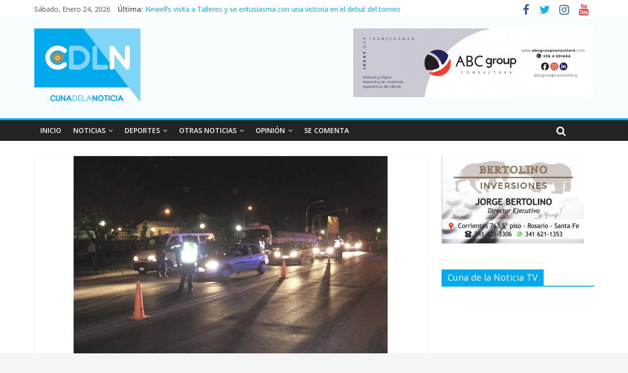

--- FILE ---
content_type: text/html; charset=UTF-8
request_url: https://www.cunadelanoticia.com/?p=64367
body_size: 11028
content:
<!DOCTYPE html>
<html lang="es">
<head>
	<meta charset="UTF-8"/>
	<meta name="viewport" content="width=device-width, initial-scale=1">
	<link rel="profile" href="http://gmpg.org/xfn/11"/>
	<title>Secuestraron 47 vehículos por alcoholemia y sancionaron 10 locales nocturnos &#8211; Cuna de la Noticia</title>
<link rel='dns-prefetch' href='//fonts.googleapis.com' />
<link rel='dns-prefetch' href='//s.w.org' />
<link rel="alternate" type="application/rss+xml" title="Cuna de la Noticia &raquo; Feed" href="https://www.cunadelanoticia.com/?feed=rss2" />
<link rel="alternate" type="application/rss+xml" title="Cuna de la Noticia &raquo; RSS de los comentarios" href="https://www.cunadelanoticia.com/?feed=comments-rss2" />
		<script type="text/javascript">
			window._wpemojiSettings = {"baseUrl":"https:\/\/s.w.org\/images\/core\/emoji\/12.0.0-1\/72x72\/","ext":".png","svgUrl":"https:\/\/s.w.org\/images\/core\/emoji\/12.0.0-1\/svg\/","svgExt":".svg","source":{"concatemoji":"https:\/\/www.cunadelanoticia.com\/wp-includes\/js\/wp-emoji-release.min.js?ver=5.2.21"}};
			!function(e,a,t){var n,r,o,i=a.createElement("canvas"),p=i.getContext&&i.getContext("2d");function s(e,t){var a=String.fromCharCode;p.clearRect(0,0,i.width,i.height),p.fillText(a.apply(this,e),0,0);e=i.toDataURL();return p.clearRect(0,0,i.width,i.height),p.fillText(a.apply(this,t),0,0),e===i.toDataURL()}function c(e){var t=a.createElement("script");t.src=e,t.defer=t.type="text/javascript",a.getElementsByTagName("head")[0].appendChild(t)}for(o=Array("flag","emoji"),t.supports={everything:!0,everythingExceptFlag:!0},r=0;r<o.length;r++)t.supports[o[r]]=function(e){if(!p||!p.fillText)return!1;switch(p.textBaseline="top",p.font="600 32px Arial",e){case"flag":return s([55356,56826,55356,56819],[55356,56826,8203,55356,56819])?!1:!s([55356,57332,56128,56423,56128,56418,56128,56421,56128,56430,56128,56423,56128,56447],[55356,57332,8203,56128,56423,8203,56128,56418,8203,56128,56421,8203,56128,56430,8203,56128,56423,8203,56128,56447]);case"emoji":return!s([55357,56424,55356,57342,8205,55358,56605,8205,55357,56424,55356,57340],[55357,56424,55356,57342,8203,55358,56605,8203,55357,56424,55356,57340])}return!1}(o[r]),t.supports.everything=t.supports.everything&&t.supports[o[r]],"flag"!==o[r]&&(t.supports.everythingExceptFlag=t.supports.everythingExceptFlag&&t.supports[o[r]]);t.supports.everythingExceptFlag=t.supports.everythingExceptFlag&&!t.supports.flag,t.DOMReady=!1,t.readyCallback=function(){t.DOMReady=!0},t.supports.everything||(n=function(){t.readyCallback()},a.addEventListener?(a.addEventListener("DOMContentLoaded",n,!1),e.addEventListener("load",n,!1)):(e.attachEvent("onload",n),a.attachEvent("onreadystatechange",function(){"complete"===a.readyState&&t.readyCallback()})),(n=t.source||{}).concatemoji?c(n.concatemoji):n.wpemoji&&n.twemoji&&(c(n.twemoji),c(n.wpemoji)))}(window,document,window._wpemojiSettings);
		</script>
		<style type="text/css">
img.wp-smiley,
img.emoji {
	display: inline !important;
	border: none !important;
	box-shadow: none !important;
	height: 1em !important;
	width: 1em !important;
	margin: 0 .07em !important;
	vertical-align: -0.1em !important;
	background: none !important;
	padding: 0 !important;
}
</style>
	<link rel='stylesheet' id='avatars-css'  href='https://www.cunadelanoticia.com/wp-content/plugins/add-local-avatar/avatars.css?ver=5.2.21' type='text/css' media='all' />
<link rel='stylesheet' id='imgareaselect-css'  href='https://www.cunadelanoticia.com/wp-includes/js/imgareaselect/imgareaselect.css?ver=0.9.8' type='text/css' media='all' />
<link rel='stylesheet' id='dashicons-css'  href='https://www.cunadelanoticia.com/wp-includes/css/dashicons.min.css?ver=5.2.21' type='text/css' media='all' />
<link rel='stylesheet' id='thickbox-css'  href='https://www.cunadelanoticia.com/wp-includes/js/thickbox/thickbox.css?ver=5.2.21' type='text/css' media='all' />
<link rel='stylesheet' id='wp-block-library-css'  href='https://www.cunadelanoticia.com/wp-includes/css/dist/block-library/style.min.css?ver=5.2.21' type='text/css' media='all' />
<link rel='stylesheet' id='wp-polls-css'  href='https://www.cunadelanoticia.com/wp-content/plugins/wp-polls/polls-css.css?ver=2.75.2' type='text/css' media='all' />
<style id='wp-polls-inline-css' type='text/css'>
.wp-polls .pollbar {
	margin: 1px;
	font-size: 6px;
	line-height: 8px;
	height: 8px;
	background-image: url('https://www.cunadelanoticia.com/wp-content/plugins/wp-polls/images/default/pollbg.gif');
	border: 1px solid #c8c8c8;
}

</style>
<link rel='stylesheet' id='wpos-slick-style-css'  href='https://www.cunadelanoticia.com/wp-content/plugins/wp-responsive-recent-post-slider/assets/css/slick.css?ver=2.0.2' type='text/css' media='all' />
<link rel='stylesheet' id='wppsac-public-style-css'  href='https://www.cunadelanoticia.com/wp-content/plugins/wp-responsive-recent-post-slider/assets/css/recent-post-style.css?ver=2.0.2' type='text/css' media='all' />
<link rel='stylesheet' id='colormag_google_fonts-css'  href='//fonts.googleapis.com/css?family=Open+Sans%3A400%2C600&#038;ver=5.2.21' type='text/css' media='all' />
<link rel='stylesheet' id='colormag_style-css'  href='https://www.cunadelanoticia.com/wp-content/themes/colormag/style.css?ver=5.2.21' type='text/css' media='all' />
<link rel='stylesheet' id='colormag-fontawesome-css'  href='https://www.cunadelanoticia.com/wp-content/themes/colormag/fontawesome/css/font-awesome.css?ver=4.2.1' type='text/css' media='all' />
<script type='text/javascript' src='https://www.cunadelanoticia.com/wp-includes/js/jquery/jquery.js?ver=1.12.4-wp'></script>
<script type='text/javascript' src='https://www.cunadelanoticia.com/wp-includes/js/jquery/jquery-migrate.min.js?ver=1.4.1'></script>
<!--[if lte IE 8]>
<script type='text/javascript' src='https://www.cunadelanoticia.com/wp-content/themes/colormag/js/html5shiv.min.js?ver=5.2.21'></script>
<![endif]-->
<link rel='https://api.w.org/' href='https://www.cunadelanoticia.com/index.php?rest_route=/' />
<link rel="EditURI" type="application/rsd+xml" title="RSD" href="https://www.cunadelanoticia.com/xmlrpc.php?rsd" />
<link rel="wlwmanifest" type="application/wlwmanifest+xml" href="https://www.cunadelanoticia.com/wp-includes/wlwmanifest.xml" /> 
<link rel='prev' title='Rossi descartó la vuelta del servicio militar obligatorio' href='https://www.cunadelanoticia.com/?p=64364' />
<link rel='next' title='Roy López Molina o Anita Martínez serían los candidatos a intendentes del PRO en Rosario' href='https://www.cunadelanoticia.com/?p=64351' />
<meta name="generator" content="WordPress 5.2.21" />
<link rel="canonical" href="https://www.cunadelanoticia.com/?p=64367" />
<link rel='shortlink' href='https://www.cunadelanoticia.com/?p=64367' />
<link rel="alternate" type="application/json+oembed" href="https://www.cunadelanoticia.com/index.php?rest_route=%2Foembed%2F1.0%2Fembed&#038;url=https%3A%2F%2Fwww.cunadelanoticia.com%2F%3Fp%3D64367" />
<link rel="alternate" type="text/xml+oembed" href="https://www.cunadelanoticia.com/index.php?rest_route=%2Foembed%2F1.0%2Fembed&#038;url=https%3A%2F%2Fwww.cunadelanoticia.com%2F%3Fp%3D64367&#038;format=xml" />
<style type="text/css" id="custom-background-css">
body.custom-background { background-color: #f5f5f5; }
</style>
	<link rel="icon" href="https://www.cunadelanoticia.com/wp-content/uploads/2019/06/cropped-icono-32x32.png" sizes="32x32" />
<link rel="icon" href="https://www.cunadelanoticia.com/wp-content/uploads/2019/06/cropped-icono-192x192.png" sizes="192x192" />
<link rel="apple-touch-icon-precomposed" href="https://www.cunadelanoticia.com/wp-content/uploads/2019/06/cropped-icono-180x180.png" />
<meta name="msapplication-TileImage" content="https://www.cunadelanoticia.com/wp-content/uploads/2019/06/cropped-icono-270x270.png" />
<!-- Cuna de la Noticia Internal Styles -->		<style type="text/css"> .colormag-button,blockquote,button,input[type=reset],input[type=button],input[type=submit],
		#masthead.colormag-header-clean #site-navigation.main-small-navigation .menu-toggle{background-color:#00a8ec}
		#site-title a,.next a:hover,.previous a:hover,.social-links i.fa:hover,a,
		#masthead.colormag-header-clean .social-links li:hover i.fa,
		#masthead.colormag-header-classic .social-links li:hover i.fa,
		#masthead.colormag-header-clean .breaking-news .newsticker a:hover,
		#masthead.colormag-header-classic .breaking-news .newsticker a:hover,
		#masthead.colormag-header-classic #site-navigation .fa.search-top:hover,
		#masthead.colormag-header-classic #site-navigation .random-post a:hover .fa-random,
		#masthead .main-small-navigation li:hover > .sub-toggle i,
		.better-responsive-menu #masthead .main-small-navigation .sub-toggle.active .fa  {color:#00a8ec}
		.fa.search-top:hover,
		#masthead.colormag-header-classic #site-navigation.main-small-navigation .menu-toggle,
		.main-navigation ul li.focus > a,
        #masthead.colormag-header-classic .main-navigation ul ul.sub-menu li.focus > a {background-color:#00a8ec}
		#site-navigation{border-top:4px solid #00a8ec}
		.home-icon.front_page_on,.main-navigation a:hover,.main-navigation ul li ul li a:hover,
		.main-navigation ul li ul li:hover>a,
		.main-navigation ul li.current-menu-ancestor>a,
		.main-navigation ul li.current-menu-item ul li a:hover,
		.main-navigation ul li.current-menu-item>a,
		.main-navigation ul li.current_page_ancestor>a,
		.main-navigation ul li.current_page_item>a,
		.main-navigation ul li:hover>a,
		.main-small-navigation li a:hover,
		.site-header .menu-toggle:hover,
		#masthead.colormag-header-classic .main-navigation ul ul.sub-menu li:hover > a,
		#masthead.colormag-header-classic .main-navigation ul ul.sub-menu li.current-menu-ancestor > a,
		#masthead.colormag-header-classic .main-navigation ul ul.sub-menu li.current-menu-item > a,
		#masthead .main-small-navigation li:hover > a,
		#masthead .main-small-navigation li.current-page-ancestor > a,
		#masthead .main-small-navigation li.current-menu-ancestor > a,
		#masthead .main-small-navigation li.current-page-item > a,
		#masthead .main-small-navigation li.current-menu-item > a{background-color:#00a8ec}
		.main-small-navigation .current-menu-item>a,.main-small-navigation .current_page_item>a {background:#00a8ec}
		#masthead.colormag-header-classic .main-navigation ul ul.sub-menu li:hover,
		#masthead.colormag-header-classic .main-navigation ul ul.sub-menu li.current-menu-ancestor,
		#masthead.colormag-header-classic .main-navigation ul ul.sub-menu li.current-menu-item,
		#masthead.colormag-header-classic #site-navigation .menu-toggle,
		#masthead.colormag-header-classic #site-navigation .menu-toggle:hover,
		#masthead.colormag-header-classic .main-navigation ul > li:hover > a,
        #masthead.colormag-header-classic .main-navigation ul > li.current-menu-item > a,
        #masthead.colormag-header-classic .main-navigation ul > li.current-menu-ancestor > a,
        #masthead.colormag-header-classic .main-navigation ul li.focus > a{ border-color:#00a8ec}
		.promo-button-area a:hover{border:2px solid #00a8ec;background-color:#00a8ec}
		#content .wp-pagenavi .current,
		#content .wp-pagenavi a:hover,.format-link .entry-content a,.pagination span{ background-color:#00a8ec}
		.pagination a span:hover{color:#00a8ec;border-color:#00a8ec}
		#content .comments-area a.comment-edit-link:hover,#content .comments-area a.comment-permalink:hover,
		#content .comments-area article header cite a:hover,.comments-area .comment-author-link a:hover{color:#00a8ec}
		.comments-area .comment-author-link span{background-color:#00a8ec}
		.comment .comment-reply-link:hover,.nav-next a,.nav-previous a{color:#00a8ec}
		#secondary .widget-title{border-bottom:2px solid #00a8ec}
		#secondary .widget-title span{background-color:#00a8ec}
		.footer-widgets-area .widget-title{border-bottom:2px solid #00a8ec}
		.footer-widgets-area .widget-title span,
		.colormag-footer--classic .footer-widgets-area .widget-title span::before{background-color:#00a8ec}
		.footer-widgets-area a:hover{color:#00a8ec}
		.advertisement_above_footer .widget-title{ border-bottom:2px solid #00a8ec}
		.advertisement_above_footer .widget-title span{background-color:#00a8ec}
		a#scroll-up i{color:#00a8ec}
		.page-header .page-title{border-bottom:2px solid #00a8ec}
		#content .post .article-content .above-entry-meta .cat-links a,
		.page-header .page-title span{ background-color:#00a8ec}
		#content .post .article-content .entry-title a:hover,
		.entry-meta .byline i,.entry-meta .cat-links i,.entry-meta a,
		.post .entry-title a:hover,.search .entry-title a:hover{color:#00a8ec}
		.entry-meta .post-format i{background-color:#00a8ec}
		.entry-meta .comments-link a:hover,.entry-meta .edit-link a:hover,.entry-meta .posted-on a:hover,
		.entry-meta .tag-links a:hover,.single #content .tags a:hover{color:#00a8ec}.more-link,
		.no-post-thumbnail{background-color:#00a8ec}
		.post-box .entry-meta .cat-links a:hover,.post-box .entry-meta .posted-on a:hover,
		.post.post-box .entry-title a:hover{color:#00a8ec}
		.widget_featured_slider .slide-content .above-entry-meta .cat-links a{background-color:#00a8ec}
		.widget_featured_slider .slide-content .below-entry-meta .byline a:hover,
		.widget_featured_slider .slide-content .below-entry-meta .comments a:hover,
		.widget_featured_slider .slide-content .below-entry-meta .posted-on a:hover,
		.widget_featured_slider .slide-content .entry-title a:hover{color:#00a8ec}
		.widget_highlighted_posts .article-content .above-entry-meta .cat-links a {background-color:#00a8ec}
		.byline a:hover,.comments a:hover,.edit-link a:hover,.posted-on a:hover,.tag-links a:hover,
		.widget_highlighted_posts .article-content .below-entry-meta .byline a:hover,
		.widget_highlighted_posts .article-content .below-entry-meta .comments a:hover,
		.widget_highlighted_posts .article-content .below-entry-meta .posted-on a:hover,
		.widget_highlighted_posts .article-content .entry-title a:hover{color:#00a8ec}
		.widget_featured_posts .article-content .above-entry-meta .cat-links a{background-color:#00a8ec}
		.widget_featured_posts .article-content .entry-title a:hover{color:#00a8ec}
		.widget_featured_posts .widget-title{border-bottom:2px solid #00a8ec}
		.widget_featured_posts .widget-title span{background-color:#00a8ec}
		.related-posts-main-title .fa,.single-related-posts .article-content .entry-title a:hover{color:#00a8ec} .widget_slider_area .widget-title,.widget_beside_slider .widget-title { border-bottom:2px solid #00a8ec} .widget_slider_area .widget-title span,.widget_beside_slider .widget-title span { background-color:#00a8ec}
		 @media (max-width: 768px) {.better-responsive-menu .sub-toggle{background-color:#008ace}}</style>
		</head>

<body class="post-template-default single single-post postid-64367 single-format-standard custom-background wp-custom-logo  wide">


<div id="page" class="hfeed site">
	
	
	<header id="masthead" class="site-header clearfix ">
		<div id="header-text-nav-container" class="clearfix">

						<div class="news-bar">
				<div class="inner-wrap clearfix">
					
		<div class="date-in-header">
			sábado, enero 24, 2026		</div>

		
							<div class="breaking-news">
			<strong class="breaking-news-latest">Última:</strong>
			<ul class="newsticker">
									<li>
						<a href="https://www.cunadelanoticia.com/?p=212011"
						   title="Rosario Central abre su participación en el torneo de local contra Belgrano">Rosario Central abre su participación en el torneo de local contra Belgrano</a>
					</li>
									<li>
						<a href="https://www.cunadelanoticia.com/?p=212007"
						   title="Mal comienzo: Newell’s perdió 2 a 1 con Talleres en Córdoba">Mal comienzo: Newell’s perdió 2 a 1 con Talleres en Córdoba</a>
					</li>
									<li>
						<a href="https://www.cunadelanoticia.com/?p=212004"
						   title="Ola de calor en Rosario: la temperatura se acercará a los 40ºC en los próximos días">Ola de calor en Rosario: la temperatura se acercará a los 40ºC en los próximos días</a>
					</li>
									<li>
						<a href="https://www.cunadelanoticia.com/?p=212014"
						   title="Fuerte caída del consumo en supermercados">Fuerte caída del consumo en supermercados</a>
					</li>
									<li>
						<a href="https://www.cunadelanoticia.com/?p=212002"
						   title="Newell’s visita a Talleres y se entusiasma con una victoria en el debut del torneo">Newell’s visita a Talleres y se entusiasma con una victoria en el debut del torneo</a>
					</li>
							</ul>
		</div>
		
							<div class="social-links clearfix">
			<ul>
				<li><a href="https://es-la.facebook.com/cunadelanoticia/" target="_blank"><i class="fa fa-facebook"></i></a></li><li><a href="https://twitter.com/cunadelanoticia?lang=es" target="_blank"><i class="fa fa-twitter"></i></a></li><li><a href="https://www.instagram.com/cunadelanoticia/" target="_blank"><i class="fa fa-instagram"></i></a></li><li><a href="https://www.youtube.com/channel/UCdFTrOKfYZSabk1hXWH79hA" target="_blank"><i class="fa fa-youtube"></i></a></li>			</ul>
		</div><!-- .social-links -->
						</div>
			</div>
		
			 
			
		<div class="inner-wrap">

			<div id="header-text-nav-wrap" class="clearfix">
				<div id="header-left-section">
											<div id="header-logo-image">
							<a href="https://www.cunadelanoticia.com/" class="custom-logo-link" rel="home"><img width="216" height="150" src="https://www.cunadelanoticia.com/wp-content/uploads/2019/06/logo-n.png" class="custom-logo" alt="Cuna de la Noticia" srcset="https://www.cunadelanoticia.com/wp-content/uploads/2019/06/logo-n.png 216w, https://www.cunadelanoticia.com/wp-content/uploads/2019/06/logo-n-130x90.png 130w" sizes="(max-width: 216px) 100vw, 216px" /></a>						</div><!-- #header-logo-image -->
											<div id="header-text" class="screen-reader-text">
													<h3 id="site-title">
								<a href="https://www.cunadelanoticia.com/" title="Cuna de la Noticia" rel="home">Cuna de la Noticia</a>
							</h3>
												<!-- #site-description -->
					</div><!-- #header-text -->
				</div><!-- #header-left-section -->
				<div id="header-right-section">
											<div id="header-right-sidebar" class="clearfix">
							<aside id="media_image-3" class="widget widget_media_image clearfix"><a href="https://abcgroupconsultora.com/"><img width="490" height="140" src="https://www.cunadelanoticia.com/wp-content/uploads/2021/02/thumbnail_banner-abc-cuna-de-la-noticia-1400x400px-768x219.png" class="image wp-image-193771  attachment-490x140 size-490x140" alt="" style="max-width: 100%; height: auto;" srcset="https://www.cunadelanoticia.com/wp-content/uploads/2021/02/thumbnail_banner-abc-cuna-de-la-noticia-1400x400px-768x219.png 768w, https://www.cunadelanoticia.com/wp-content/uploads/2021/02/thumbnail_banner-abc-cuna-de-la-noticia-1400x400px-300x86.png 300w, https://www.cunadelanoticia.com/wp-content/uploads/2021/02/thumbnail_banner-abc-cuna-de-la-noticia-1400x400px-1024x293.png 1024w, https://www.cunadelanoticia.com/wp-content/uploads/2021/02/thumbnail_banner-abc-cuna-de-la-noticia-1400x400px.png 1400w" sizes="(max-width: 490px) 100vw, 490px" /></a></aside>						</div>
										</div><!-- #header-right-section -->

			</div><!-- #header-text-nav-wrap -->

		</div><!-- .inner-wrap -->

		            
			
			
		<nav id="site-navigation" class="main-navigation clearfix" role="navigation">
			<div class="inner-wrap clearfix">
				
				<p class="menu-toggle"></p>
				<div class="menu-primary-container"><ul id="menu-cuna" class="menu"><li id="menu-item-14924" class="menu-item menu-item-type-custom menu-item-object-custom menu-item-home menu-item-14924"><a href="http://www.cunadelanoticia.com/">INICIO</a></li>
<li id="menu-item-14923" class="menu-item menu-item-type-taxonomy menu-item-object-category current-post-ancestor current-menu-parent current-post-parent menu-item-has-children menu-item-14923"><a href="https://www.cunadelanoticia.com/?cat=35">NOTICIAS</a>
<ul class="sub-menu">
	<li id="menu-item-10934" class="menu-item menu-item-type-taxonomy menu-item-object-category current-post-ancestor current-menu-parent current-post-parent menu-item-10934"><a href="https://www.cunadelanoticia.com/?cat=3">LOCALES</a></li>
	<li id="menu-item-10940" class="menu-item menu-item-type-taxonomy menu-item-object-category menu-item-10940"><a href="https://www.cunadelanoticia.com/?cat=4">PROVINCIALES</a></li>
	<li id="menu-item-10930" class="menu-item menu-item-type-taxonomy menu-item-object-category menu-item-10930"><a href="https://www.cunadelanoticia.com/?cat=5">PAÍS</a></li>
	<li id="menu-item-10929" class="menu-item menu-item-type-taxonomy menu-item-object-category menu-item-10929"><a href="https://www.cunadelanoticia.com/?cat=18">MUNDO</a></li>
</ul>
</li>
<li id="menu-item-10927" class="menu-item menu-item-type-taxonomy menu-item-object-category menu-item-has-children menu-item-10927"><a href="https://www.cunadelanoticia.com/?cat=10">DEPORTES</a>
<ul class="sub-menu">
	<li id="menu-item-10924" class="menu-item menu-item-type-taxonomy menu-item-object-category menu-item-10924"><a href="https://www.cunadelanoticia.com/?cat=20">CENTRAL</a></li>
	<li id="menu-item-10935" class="menu-item menu-item-type-taxonomy menu-item-object-category menu-item-10935"><a href="https://www.cunadelanoticia.com/?cat=21">NEWELL&#8217;S</a></li>
	<li id="menu-item-10933" class="menu-item menu-item-type-taxonomy menu-item-object-category menu-item-10933"><a href="https://www.cunadelanoticia.com/?cat=22">FUTBOL</a></li>
	<li id="menu-item-10938" class="menu-item menu-item-type-taxonomy menu-item-object-category menu-item-10938"><a href="https://www.cunadelanoticia.com/?cat=27">OTROS DEPORTES</a></li>
</ul>
</li>
<li id="menu-item-10937" class="menu-item menu-item-type-taxonomy menu-item-object-category menu-item-has-children menu-item-10937"><a href="https://www.cunadelanoticia.com/?cat=1">OTRAS NOTICIAS</a>
<ul class="sub-menu">
	<li id="menu-item-10925" class="menu-item menu-item-type-taxonomy menu-item-object-category menu-item-10925"><a href="https://www.cunadelanoticia.com/?cat=13">CS. Y TECNOLOGÍA</a></li>
	<li id="menu-item-10926" class="menu-item menu-item-type-taxonomy menu-item-object-category menu-item-10926"><a href="https://www.cunadelanoticia.com/?cat=29">CULTURA</a></li>
	<li id="menu-item-10932" class="menu-item menu-item-type-taxonomy menu-item-object-category menu-item-10932"><a href="https://www.cunadelanoticia.com/?cat=11">ESPECTÁCULOS</a></li>
	<li id="menu-item-10941" class="menu-item menu-item-type-taxonomy menu-item-object-category menu-item-10941"><a href="https://www.cunadelanoticia.com/?cat=8">SALUD</a></li>
</ul>
</li>
<li id="menu-item-10936" class="menu-item menu-item-type-taxonomy menu-item-object-category menu-item-has-children menu-item-10936"><a href="https://www.cunadelanoticia.com/?cat=24">OPINIÓN</a>
<ul class="sub-menu">
	<li id="menu-item-38055" class="menu-item menu-item-type-taxonomy menu-item-object-category menu-item-38055"><a href="https://www.cunadelanoticia.com/?cat=40">INTROSPECCIONES</a></li>
</ul>
</li>
<li id="menu-item-164298" class="menu-item menu-item-type-taxonomy menu-item-object-category menu-item-164298"><a href="https://www.cunadelanoticia.com/?cat=56">SE COMENTA</a></li>
</ul></div>
				
									<i class="fa fa-search search-top"></i>
					<div class="search-form-top">
						<form action="https://www.cunadelanoticia.com/" class="search-form searchform clearfix" method="get">
   <div class="search-wrap">
      <input type="text" placeholder="Buscar" class="s field" name="s">
      <button class="search-icon" type="submit"></button>
   </div>
</form><!-- .searchform -->					</div>
							</div>
		</nav>

		
		</div><!-- #header-text-nav-container -->

		
	</header>

		
	<div id="main" class="clearfix">
		<div class="inner-wrap clearfix">

	
	<div id="primary">
		<div id="content" class="clearfix">

			
				
<article id="post-64367" class="post-64367 post type-post status-publish format-standard has-post-thumbnail hentry category-locales category-noticias">
	
   
         <div class="featured-image">
               <img width="640" height="425" src="https://www.cunadelanoticia.com/wp-content/uploads/2011/10/controles1.jpg" class="attachment-colormag-featured-image size-colormag-featured-image wp-post-image" alt="" srcset="https://www.cunadelanoticia.com/wp-content/uploads/2011/10/controles1.jpg 640w, https://www.cunadelanoticia.com/wp-content/uploads/2011/10/controles1-300x199.jpg 300w" sizes="(max-width: 640px) 100vw, 640px" />            </div>
   
   <div class="article-content clearfix">

   
   <div class="above-entry-meta"><span class="cat-links"><a href="https://www.cunadelanoticia.com/?cat=3"  rel="category tag">Locales</a>&nbsp;<a href="https://www.cunadelanoticia.com/?cat=35"  rel="category tag">Noticias</a>&nbsp;</span></div>
      <header class="entry-header">
   		<h1 class="entry-title">
   			Secuestraron 47 vehículos por alcoholemia y sancionaron 10 locales nocturnos   		</h1>
   	</header>

   	<div class="below-entry-meta">
			<span class="posted-on"><a href="https://www.cunadelanoticia.com/?p=64367" title="15:55" rel="bookmark"><i class="fa fa-calendar-o"></i> <time class="entry-date published" datetime="2014-04-28T15:55:58-03:00">28 abril, 2014</time></a></span>
			<span class="byline">
				<span class="author vcard">
					<i class="fa fa-user"></i>
					<a class="url fn n"
					   href="https://www.cunadelanoticia.com/?author=22"
					   title="Cuna de la Noticia">Cuna de la Noticia					</a>
				</span>
			</span>

			</div>
   	<div class="entry-content clearfix">
   		<p>La Secretaría de Control y Convivencia Ciudadana municipal además informó que en los operativos de control realizados  el fin de semana, 186 vehículos fueron al corralón por faltas varias.</p>
<p>La Secretaría de Control y Convivencia Ciudadana informó que este fin de semana se secuestraron 47 vehículos por alcoholemia y se sancionaron 10 locales nocturnos. Además, en los operativos de control realizados 186 vehículos fueron al corralón por faltas varias.</p>
<p>“Concretamos intervenciones muy positivas durante la noche y también realizamos operativos diurnos. El objetivo siempre es garantizar mejores condiciones de conivencia, a través del cumplimiento de las normativas que rigen en la ciudad”, observó al respecto el titular de la secretaríao, Pablo Seghezzo.</p>
<p>Según precisó, un total de 47 vehículos fueron secuestrados en el marco de controles de alcoholemia, una decena de comercios nocturnos fueron sancionados y casi 200 vehículos terminaron en el corralón municipal por diversas faltas.</p>
<p>De acuerdo a lo que precisó la subsecretaria titular de la Agencia de Movilidad y Seguridad Vial del Municipio, Mónica Alvarado, la ejecución de controles sobre el consumo de alcohol al volante mostró resultados importantes. “Unos 47 vehículos debieron ser secuestrados porque sus conductores dieron resultados positivo, en los operativos realizados en las ultimas 72 horas”, explicó. Las intervenciones tuvieron lugar en Colombres y Gorriti, Santa Fe y Dorrego, Bulevar Seguí y Avellaneda con la colaboración de efectivos de la Unidad Regional II de la Policía de Santa Fe.</p>
<p>En tanto, se llevaron adelante acciones de fiscalización del tránsito durante los días sábado y domingo en bulevar Segui y Moreno, Bermúdez y Lainez, Rosario y España, España y 5 de Agosto, y en barrio Cristalería, entre otras zonas de Rosario. En resumen, los agentes municipales y personal de la Gendarmería nacional lograron el secuestro y posterior remisión al depósito municipal de un total de 186 motos y autos.</p>
<p>“Estos vehículos fueron secuestrados y trasladados al corralón debido a que sus conductores no pudieron acreditar la documentación obligatoria para circular por la ciudad o bien, por carecer de los elementos de seguridad obligatorios”, señaló Alvarado.</p>
<p>En tanto, personal de la Secretaría de Control y Convivencia Ciudadana concretó numerosas inspecciones en comercios y locales nocturnos. “Nuestra tarea también es garantizar la convivencia entre quienes encuentran en la noche una forma de entretenimiento. La idea es que ciudadanos y visitantes puedan disfrutar de la vasta oferta gastronómica y recreativa en un clima de seguridad y respeto a las normas”, indicó el subsecretario de Prevención y Seguridad Ciudadana, Gustavo Zignago. En este sentido, sostuvo que entre el jueves y el sábado a la noche, se procedió a la clausura de un local y 9 más fueron sancionados.</p>
<p>El sábado se constató tergiversación de rubro en un bar de Maipú al 500 y en Maipú al 1100. Además, se clausuró un local en Moreno al 100 bis por falta de habilitación y por no acatar el cese de actividades dado con anterioridad. También se sancionó a un bar de Ovidio Lagos al 100 por difusión musical fuera de horario permitido y se labró un acta por cese de actividad en un comercio de Grandoli y Lamadrid.</p>
<p>De acuerdo a los datos oficiales, durante el viernes a la noche se sancionó a un local ubicado en Catamarca al 1300 por tergiversación de rubro y porque tras practicarse una medición de ruido, se encontraron niveles por encima de lo permitido. Lo mismo sucedió en un bar de Santa Fe y Santiago. En tanto, se resolvió el cese de actividades en un bar de Ovidio Lagos y Mendoza por falta de habilitación, se labró un acta por difusión musical fuera de horario permitido en Ayacucho al 5600 y por tergiversación de rubro a un local de avenida Perón al 5400 donde había personas bailando.</p>
<p>Además se procedió a controlar junto con Gendarmería el cumplimiento de la ordenanza N° 7630/04 que establece la prohibición de vender alcohol entre las 23 y las 8 en gran parte del sector delimitado por las calles: Av. Uriburu, Nechochea, Av. 27 de Febrero, Av. Circunvalación y Abanderado Grandoli.</p>
<p>(La Capital)</p>
   	</div>

   </div>

	</article>

			
		</div><!-- #content -->

      
		<ul class="default-wp-page clearfix">
			<li class="previous"><a href="https://www.cunadelanoticia.com/?p=64364" rel="prev"><span class="meta-nav">&larr;</span> Rossi descartó la vuelta del servicio militar obligatorio</a></li>
			<li class="next"><a href="https://www.cunadelanoticia.com/?p=64351" rel="next">Roy López Molina o Anita Martínez serían los candidatos a intendentes del PRO en Rosario <span class="meta-nav">&rarr;</span></a></li>
		</ul>
	
      
      

<h4 class="related-posts-main-title"><i class="fa fa-thumbs-up"></i><span>También te puede gustar</span></h4>

<div class="related-posts clearfix">

      <div class="single-related-posts">

               <div class="related-posts-thumbnail">
            <a href="https://www.cunadelanoticia.com/?p=63128" title="Vecinos rosarinos marcharán en reclamo de seguridad">
               <img width="376" height="205" src="https://www.cunadelanoticia.com/wp-content/uploads/2014/03/MARCHA-POR-SEGURIDAD-DOMICILIO-BONFATTI-ROSARIO-2.jpg" class="attachment-colormag-featured-post-medium size-colormag-featured-post-medium wp-post-image" alt="" srcset="https://www.cunadelanoticia.com/wp-content/uploads/2014/03/MARCHA-POR-SEGURIDAD-DOMICILIO-BONFATTI-ROSARIO-2.jpg 464w, https://www.cunadelanoticia.com/wp-content/uploads/2014/03/MARCHA-POR-SEGURIDAD-DOMICILIO-BONFATTI-ROSARIO-2-300x163.jpg 300w" sizes="(max-width: 376px) 100vw, 376px" />            </a>
         </div>
      
      <div class="article-content">

         <h3 class="entry-title">
            <a href="https://www.cunadelanoticia.com/?p=63128" rel="bookmark" title="Vecinos rosarinos marcharán en reclamo de seguridad">Vecinos rosarinos marcharán en reclamo de seguridad</a>
         </h3><!--/.post-title-->

         <div class="below-entry-meta">
            <span class="posted-on"><a href="https://www.cunadelanoticia.com/?p=63128" title="0:00" rel="bookmark"><i class="fa fa-calendar-o"></i> <time class="entry-date published" datetime="2014-03-31T00:00:59-03:00">31 marzo, 2014</time></a></span>            <span class="byline"><span class="author vcard"><i class="fa fa-user"></i><a class="url fn n" href="https://www.cunadelanoticia.com/?author=22" title="Cuna de la Noticia">Cuna de la Noticia</a></span></span>
            <span class="comments"><i class="fa fa-comment"></i><span>Comentarios desactivados<span class="screen-reader-text"> en Vecinos rosarinos marcharán en reclamo de seguridad</span></span></span>
         </div>

      </div>

   </div><!--/.related-->
      <div class="single-related-posts">

               <div class="related-posts-thumbnail">
            <a href="https://www.cunadelanoticia.com/?p=208712" title="En el medio de la crisis de seguridad, asumió Daniel Acosta como Jefe de Policía de la ciudad">
               <img width="390" height="205" src="https://www.cunadelanoticia.com/wp-content/uploads/2023/06/DANIEL-ACOSTA-JEFE-DE-POLICÍA-ROSARIO-CUNA-DE-LA-NOTICIA-390x205.jpg" class="attachment-colormag-featured-post-medium size-colormag-featured-post-medium wp-post-image" alt="" />            </a>
         </div>
      
      <div class="article-content">

         <h3 class="entry-title">
            <a href="https://www.cunadelanoticia.com/?p=208712" rel="bookmark" title="En el medio de la crisis de seguridad, asumió Daniel Acosta como Jefe de Policía de la ciudad">En el medio de la crisis de seguridad, asumió Daniel Acosta como Jefe de Policía de la ciudad</a>
         </h3><!--/.post-title-->

         <div class="below-entry-meta">
            <span class="posted-on"><a href="https://www.cunadelanoticia.com/?p=208712" title="23:44" rel="bookmark"><i class="fa fa-calendar-o"></i> <time class="entry-date published" datetime="2023-05-29T23:44:25-03:00">29 mayo, 2023</time></a></span>            <span class="byline"><span class="author vcard"><i class="fa fa-user"></i><a class="url fn n" href="https://www.cunadelanoticia.com/?author=22" title="Cuna de la Noticia">Cuna de la Noticia</a></span></span>
            <span class="comments"><i class="fa fa-comment"></i><span>Comentarios desactivados<span class="screen-reader-text"> en En el medio de la crisis de seguridad, asumió Daniel Acosta como Jefe de Policía de la ciudad</span></span></span>
         </div>

      </div>

   </div><!--/.related-->
      <div class="single-related-posts">

               <div class="related-posts-thumbnail">
            <a href="https://www.cunadelanoticia.com/?p=158405" title="Para el Gobierno nacional, Rosario es la ciudad con más crímenes por narcotráfico">
               <img width="386" height="205" src="https://www.cunadelanoticia.com/wp-content/uploads/2018/12/POLICIA-CUNA-DE-LA-NOTICIA.jpg" class="attachment-colormag-featured-post-medium size-colormag-featured-post-medium wp-post-image" alt="" srcset="https://www.cunadelanoticia.com/wp-content/uploads/2018/12/POLICIA-CUNA-DE-LA-NOTICIA.jpg 476w, https://www.cunadelanoticia.com/wp-content/uploads/2018/12/POLICIA-CUNA-DE-LA-NOTICIA-300x159.jpg 300w" sizes="(max-width: 386px) 100vw, 386px" />            </a>
         </div>
      
      <div class="article-content">

         <h3 class="entry-title">
            <a href="https://www.cunadelanoticia.com/?p=158405" rel="bookmark" title="Para el Gobierno nacional, Rosario es la ciudad con más crímenes por narcotráfico">Para el Gobierno nacional, Rosario es la ciudad con más crímenes por narcotráfico</a>
         </h3><!--/.post-title-->

         <div class="below-entry-meta">
            <span class="posted-on"><a href="https://www.cunadelanoticia.com/?p=158405" title="10:24" rel="bookmark"><i class="fa fa-calendar-o"></i> <time class="entry-date published" datetime="2018-12-22T10:24:53-03:00">22 diciembre, 2018</time></a></span>            <span class="byline"><span class="author vcard"><i class="fa fa-user"></i><a class="url fn n" href="https://www.cunadelanoticia.com/?author=22" title="Cuna de la Noticia">Cuna de la Noticia</a></span></span>
            <span class="comments"><i class="fa fa-comment"></i><span>Comentarios desactivados<span class="screen-reader-text"> en Para el Gobierno nacional, Rosario es la ciudad con más crímenes por narcotráfico</span></span></span>
         </div>

      </div>

   </div><!--/.related-->
   
</div><!--/.post-related-->


      
	</div><!-- #primary -->

	
<div id="secondary">
			
		<aside id="text-50" class="widget widget_text clearfix">			<div class="textwidget"><p><img src="http://www.cunadelanoticia.com/wp-content/uploads/2022/01/11.jpg" width=290></p>
</div>
		</aside><aside id="custom_html-3" class="widget_text widget widget_custom_html clearfix"><h3 class="widget-title"><span>Cuna de la Noticia TV</span></h3><div class="textwidget custom-html-widget"><iframe width="560" src="https://www.youtube.com/embed/f9xX0yOYGk8?si=HPB5SehYqTU-wYTX" title="YouTube video player" frameborder="0" allow="accelerometer; autoplay; clipboard-write; encrypted-media; gyroscope; picture-in-picture; web-share" referrerpolicy="strict-origin-when-cross-origin" allowfullscreen></iframe></div></aside><aside id="text-2" class="widget widget_text clearfix">			<div class="textwidget"><a href="http://www.concejorosario.gov.ar" target="_blank" rel="noopener noreferrer"><img src="http://www.cunadelanoticia.com/wp-content/uploads/2020/06/Banner-animado-251x184.gif" width=100%></a></div>
		</aside><aside id="text-39" class="widget widget_text clearfix">			<div class="textwidget"><a href="https://camionerossf.com.ar/"><img src=http://www.cunadelanoticia.com/wp-content/uploads/2018/02/CAMIONEROS-SANTA-FE.jpg width=280></a></div>
		</aside><aside id="custom_html-2" class="widget_text widget widget_custom_html clearfix"><h3 class="widget-title"><span>Cuna de la Noticia TV</span></h3><div class="textwidget custom-html-widget"><iframe width="560" src="https://www.youtube.com/embed/LulaPAaj3g8?si=6tdFBcPc0UEV6yBf" title="YouTube video player" frameborder="0" allow="accelerometer; autoplay; clipboard-write; encrypted-media; gyroscope; picture-in-picture; web-share" referrerpolicy="strict-origin-when-cross-origin" allowfullscreen></iframe></div></aside><aside id="text-41" class="widget widget_text clearfix">			<div class="textwidget"><p><a href="http://www.agenda21.com.ar" target="_blank" rel="noopener noreferrer"><img src="http://www.cunadelanoticia.com/wp-content/uploads/2019/07/agenda21.jpg" width="100%" /></a></p>
</div>
		</aside><aside id="polls-widget-7" class="widget widget_polls-widget clearfix"><h3 class="widget-title"><span>Encuestas</span></h3><div id="polls-143" class="wp-polls">
	<form id="polls_form_143" class="wp-polls-form" action="/index.php" method="post">
		<p style="display: none;"><input type="hidden" id="poll_143_nonce" name="wp-polls-nonce" value="19f4644727" /></p>
		<p style="display: none;"><input type="hidden" name="poll_id" value="143" /></p>
		<p style="text-align: center;"><strong>¿Cree que Milei podrá reactivar la economía?</strong></p><div id="polls-143-ans" class="wp-polls-ans"><ul class="wp-polls-ul">
		<li><input type="radio" id="poll-answer-390" name="poll_143" value="390" /> <label for="poll-answer-390">Si</label></li>
		<li><input type="radio" id="poll-answer-391" name="poll_143" value="391" /> <label for="poll-answer-391">No</label></li>
		</ul><p style="text-align: center;"><input type="button" name="vote" value="   Vote   " class="Buttons" onclick="poll_vote(143);" /></p><p style="text-align: center;"><a href="#ViewPollResults" onclick="poll_result(143); return false;" title="View Results Of This Poll">Ver Resultados</a></p></div>
	</form>
</div>
<div id="polls-143-loading" class="wp-polls-loading"><img src="https://www.cunadelanoticia.com/wp-content/plugins/wp-polls/images/loading.gif" width="16" height="16" alt="Cargando ..." title="Cargando ..." class="wp-polls-image" />&nbsp;Cargando ...</div>
</aside><aside id="custom_html-12" class="widget_text widget widget_custom_html clearfix"><div class="textwidget custom-html-widget"><a href="http://www.cooportuaria.com/"><img src="http://www.cunadelanoticia.com/wp-content/uploads/2023/02/FB_IMG_1675005641368.jpg" width=100%></a></div></aside><aside id="text-46" class="widget widget_text clearfix">			<div class="textwidget"><p><a href="http://atomostore.com.ar/" target="_blank" rel="noopener noreferrer"><img src="http://www.cunadelanoticia.com/wp-content/uploads/2019/07/ATOMO.jpg" width="100%"></a></p>
</div>
		</aside><aside id="text-49" class="widget widget_text clearfix">			<div class="textwidget"><p><a href="https://www.sitratel.org.ar/"><img src="http://www.cunadelanoticia.com/wp-content/uploads/2019/08/sitratel.jpg" width="100%"></a></p>
</div>
		</aside><aside id="custom_html-10" class="widget_text widget widget_custom_html clearfix"><div class="textwidget custom-html-widget"><a href="https://www.facebook.com/profile.php?id=100064446135194&mibextid=ZbWKwL"><img src="http://www.cunadelanoticia.com/wp-content/uploads/2023/02/IMG-20230127-WA0115.jpg" width=100%></a></div></aside><aside id="text-43" class="widget widget_text clearfix">			<div class="textwidget"><p><a href="https://www.facebook.com/Sindicato-Obras-Sanitarias-Rosario-561153427316386/"><img src="http://www.cunadelanoticia.com/wp-content/uploads/2019/07/spos-1.jpg" width="100%" /></a></p>
</div>
		</aside><aside id="custom_html-11" class="widget_text widget widget_custom_html clearfix"><div class="textwidget custom-html-widget"><a href="https://www.timbues.gob.ar/"><img src="http://www.cunadelanoticia.com/wp-content/uploads/2023/02/timbues.jpg" width=100%></a>
<img src="http://www.cunadelanoticia.com/wp-content/uploads/2023/05/74443c07-27bb-4bf0-af6a-bc7cd78cc709.jpg"></div></aside>
	</div>
	
<div id='avatar_footer_credit' style='display: none;'>Avatars by <a href='http://www.sterling-adventures.co.uk/blog/'>Sterling Adventures</a></div>

</div><!-- .inner-wrap -->
</div><!-- #main -->




<footer id="colophon" class="clearfix colormag-footer--classic">
	
	<div class="footer-socket-wrapper clearfix">
		<div class="inner-wrap">
			<div class="footer-socket-area">
				<div class="footer-socket-right-section">
							<div class="social-links clearfix">
			<ul>
				<li><a href="https://es-la.facebook.com/cunadelanoticia/" target="_blank"><i class="fa fa-facebook"></i></a></li><li><a href="https://twitter.com/cunadelanoticia?lang=es" target="_blank"><i class="fa fa-twitter"></i></a></li><li><a href="https://www.instagram.com/cunadelanoticia/" target="_blank"><i class="fa fa-instagram"></i></a></li><li><a href="https://www.youtube.com/channel/UCdFTrOKfYZSabk1hXWH79hA" target="_blank"><i class="fa fa-youtube"></i></a></li>			</ul>
		</div><!-- .social-links -->
						</div>

				<div class="footer-socket-left-section" style="display:none">
					<div class="copyright">Copyright &copy; 2026 <a href="https://www.cunadelanoticia.com/" title="Cuna de la Noticia" ><span>Cuna de la Noticia</span></a>. Todos los derechos reservados..<br>Tema: ColorMag por <a href="https://themegrill.com/themes/colormag" target="_blank" title="ThemeGrill" rel="author"><span>ThemeGrill</span></a>. Potenciado por <a href="https://wordpress.org" target="_blank" title="WordPress"><span>WordPress</span></a>.</div>				</div>
				<div class="footer-socket-left-section" style="color: #fff; margin-top: 10px;">
					Copyright © 2019 Cuna de la Noticia. Todos los derechos reservados.
				</div>
			</div>
		</div>
	</div>
</footer>

<a href="#masthead" id="scroll-up"><i class="fa fa-chevron-up"></i></a>

</div><!-- #page -->
<script type='text/javascript' src='https://www.cunadelanoticia.com/wp-includes/js/imgareaselect/jquery.imgareaselect.min.js?ver=5.2.21'></script>
<script type='text/javascript'>
/* <![CDATA[ */
var thickboxL10n = {"next":"Siguiente >","prev":"< Anterior","image":"Imagen","of":"de","close":"Cerrar","noiframes":"Esta funci\u00f3n requiere de frames integrados. Tienes los iframes desactivados o tu navegador no es compatible.","loadingAnimation":"https:\/\/www.cunadelanoticia.com\/wp-includes\/js\/thickbox\/loadingAnimation.gif"};
/* ]]> */
</script>
<script type='text/javascript' src='https://www.cunadelanoticia.com/wp-includes/js/thickbox/thickbox.js?ver=3.1-20121105'></script>
<script type='text/javascript'>
/* <![CDATA[ */
var pollsL10n = {"ajax_url":"https:\/\/www.cunadelanoticia.com\/wp-admin\/admin-ajax.php","text_wait":"Tu \u00faltima petici\u00f3n est\u00e1 a\u00fan proces\u00e1ndose. Por favor, espera un momento \u2026","text_valid":"Por favor, elige una respuesta v\u00e1lida para la encuesta.","text_multiple":"N\u00famero m\u00e1ximo de opciones permitidas:","show_loading":"1","show_fading":"1"};
/* ]]> */
</script>
<script type='text/javascript' src='https://www.cunadelanoticia.com/wp-content/plugins/wp-polls/polls-js.js?ver=2.75.2'></script>
<script type='text/javascript' src='https://www.cunadelanoticia.com/wp-content/themes/colormag/js/jquery.bxslider.min.js?ver=4.2.10'></script>
<script type='text/javascript' src='https://www.cunadelanoticia.com/wp-content/themes/colormag/js/navigation.js?ver=5.2.21'></script>
<script type='text/javascript' src='https://www.cunadelanoticia.com/wp-content/themes/colormag/js/colormag-custom.js?ver=5.2.21'></script>
<script type='text/javascript' src='https://www.cunadelanoticia.com/wp-content/themes/colormag/js/news-ticker/jquery.newsTicker.min.js?ver=1.0.0'></script>
<script type='text/javascript' src='https://www.cunadelanoticia.com/wp-content/themes/colormag/js/sticky/jquery.sticky.js?ver=20150309'></script>
<script type='text/javascript' src='https://www.cunadelanoticia.com/wp-content/themes/colormag/js/fitvids/jquery.fitvids.js?ver=20150311'></script>
<script type='text/javascript' src='https://www.cunadelanoticia.com/wp-includes/js/wp-embed.min.js?ver=5.2.21'></script>
</body>
</html>
